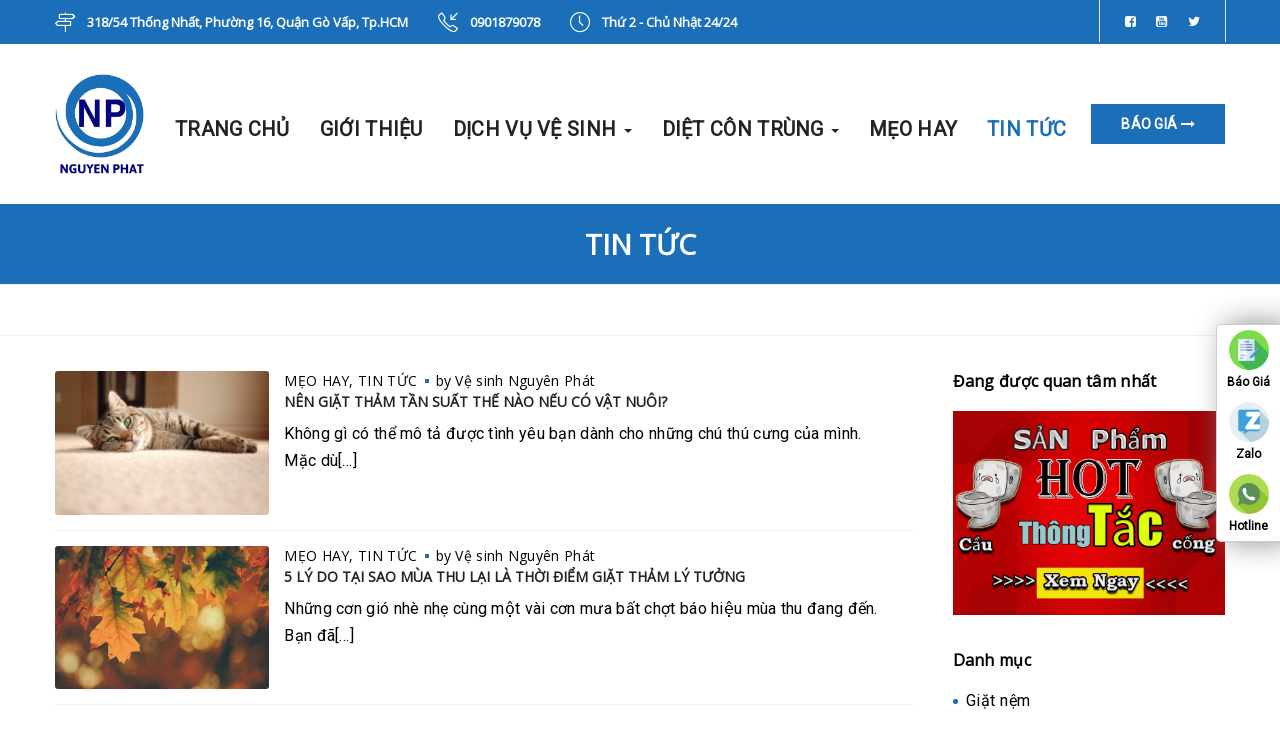

--- FILE ---
content_type: text/html; charset=UTF-8
request_url: https://vesinhnguyenphat.vn/tin-tuc/page/5/
body_size: 13939
content:
<!DOCTYPE html>
<!--[if IE 8]> <html lang="vi-VN" prefix="og: http://ogp.me/ns#" class="ie8"> <![endif]-->
<!--[if !IE]><!--> <html lang="vi-VN" prefix="og: http://ogp.me/ns#"> <!--<![endif]-->
<head>

<meta name="google-site-verification" content="QVpPwoNkyAs_YfMzg7Xx4QidaJYI-Oa8tXTEZmkGsn4" />
<meta charset="UTF-8">
	<meta name="viewport" content="width=device-width, initial-scale=1, maximum-scale=1">
<link rel="shortcut icon" href="https://vesinhnguyenphat.vn/wp-content/uploads/2020/08/logo.jpg" /><link rel="apple-touch-icon" sizes="57x57" href="https://vesinhnguyenphat.vn/wp-content/uploads/2020/08/logo.jpg" ><link rel="apple-touch-icon" sizes="114x114" href="https://vesinhnguyenphat.vn/wp-content/uploads/2020/08/logo.jpg" ><link name="msapplication-TileImage" href="https://vesinhnguyenphat.vn/wp-content/uploads/2020/08/logo.jpg" ><link rel="apple-touch-icon" sizes="72x72" href="https://vesinhnguyenphat.vn/wp-content/uploads/2020/08/logo.jpg" ><link rel="apple-touch-icon" sizes="144x144" href="https://vesinhnguyenphat.vn/wp-content/uploads/2020/08/logo.jpg" ><meta name="msapplication-TileColor" content="#196fb8">
<meta name="theme-color" content="#196fb8">

<link rel="profile" href="https://gmpg.org/xfn/11">
<link rel="pingback" href="https://vesinhnguyenphat.vn/xmlrpc.php">

<title>TIN TỨC - Vệ sinh NGUY&Ecirc;N PH&Aacute;T</title>

<!-- This site is optimized with the Yoast SEO plugin v5.4 - https://yoast.com/wordpress/plugins/seo/ -->
<link rel="canonical" href="https://vesinhnguyenphat.vn/tin-tuc/" />
<meta property="og:locale" content="vi_VN" />
<meta property="og:type" content="article" />
<meta property="og:title" content="TIN TỨC - Vệ sinh NGUY&Ecirc;N PH&Aacute;T" />
<meta property="og:url" content="https://vesinhnguyenphat.vn/tin-tuc/" />
<meta property="og:site_name" content="Vệ sinh NGUY&Ecirc;N PH&Aacute;T" />
<meta name="twitter:card" content="summary" />
<meta name="twitter:title" content="TIN TỨC - Vệ sinh NGUY&Ecirc;N PH&Aacute;T" />
<script type='application/ld+json'>{"@context":"http:\/\/schema.org","@type":"WebSite","@id":"#website","url":"https:\/\/vesinhnguyenphat.vn\/","name":"V\u1ec7 sinh NGUY\u00caN PH\u00c1T","potentialAction":{"@type":"SearchAction","target":"https:\/\/vesinhnguyenphat.vn\/?s={search_term_string}","query-input":"required name=search_term_string"}}</script>
<script type='application/ld+json'>{"@context":"http:\/\/schema.org","@type":"Person","url":"https:\/\/vesinhnguyenphat.vn\/tin-tuc\/","sameAs":[],"@id":"#person","name":"Ve Sinh"}</script>
<!-- / Yoast SEO plugin. -->

<link rel='dns-prefetch' href='//fonts.googleapis.com' />
<link rel='dns-prefetch' href='//s.w.org' />
<link rel="alternate" type="application/rss+xml" title="Dòng thông tin Vệ sinh NGUY&Ecirc;N PH&Aacute;T &raquo;" href="https://vesinhnguyenphat.vn/feed/" />
<link rel="alternate" type="application/rss+xml" title="Dòng phản hồi Vệ sinh NGUY&Ecirc;N PH&Aacute;T &raquo;" href="https://vesinhnguyenphat.vn/comments/feed/" />
		<script type="text/javascript">
			window._wpemojiSettings = {"baseUrl":"https:\/\/s.w.org\/images\/core\/emoji\/12.0.0-1\/72x72\/","ext":".png","svgUrl":"https:\/\/s.w.org\/images\/core\/emoji\/12.0.0-1\/svg\/","svgExt":".svg","source":{"concatemoji":"https:\/\/vesinhnguyenphat.vn\/wp-includes\/js\/wp-emoji-release.min.js?ver=5.3.20"}};
			!function(e,a,t){var n,r,o,i=a.createElement("canvas"),p=i.getContext&&i.getContext("2d");function s(e,t){var a=String.fromCharCode;p.clearRect(0,0,i.width,i.height),p.fillText(a.apply(this,e),0,0);e=i.toDataURL();return p.clearRect(0,0,i.width,i.height),p.fillText(a.apply(this,t),0,0),e===i.toDataURL()}function c(e){var t=a.createElement("script");t.src=e,t.defer=t.type="text/javascript",a.getElementsByTagName("head")[0].appendChild(t)}for(o=Array("flag","emoji"),t.supports={everything:!0,everythingExceptFlag:!0},r=0;r<o.length;r++)t.supports[o[r]]=function(e){if(!p||!p.fillText)return!1;switch(p.textBaseline="top",p.font="600 32px Arial",e){case"flag":return s([127987,65039,8205,9895,65039],[127987,65039,8203,9895,65039])?!1:!s([55356,56826,55356,56819],[55356,56826,8203,55356,56819])&&!s([55356,57332,56128,56423,56128,56418,56128,56421,56128,56430,56128,56423,56128,56447],[55356,57332,8203,56128,56423,8203,56128,56418,8203,56128,56421,8203,56128,56430,8203,56128,56423,8203,56128,56447]);case"emoji":return!s([55357,56424,55356,57342,8205,55358,56605,8205,55357,56424,55356,57340],[55357,56424,55356,57342,8203,55358,56605,8203,55357,56424,55356,57340])}return!1}(o[r]),t.supports.everything=t.supports.everything&&t.supports[o[r]],"flag"!==o[r]&&(t.supports.everythingExceptFlag=t.supports.everythingExceptFlag&&t.supports[o[r]]);t.supports.everythingExceptFlag=t.supports.everythingExceptFlag&&!t.supports.flag,t.DOMReady=!1,t.readyCallback=function(){t.DOMReady=!0},t.supports.everything||(n=function(){t.readyCallback()},a.addEventListener?(a.addEventListener("DOMContentLoaded",n,!1),e.addEventListener("load",n,!1)):(e.attachEvent("onload",n),a.attachEvent("onreadystatechange",function(){"complete"===a.readyState&&t.readyCallback()})),(n=t.source||{}).concatemoji?c(n.concatemoji):n.wpemoji&&n.twemoji&&(c(n.twemoji),c(n.wpemoji)))}(window,document,window._wpemojiSettings);
		</script>
		<style type="text/css">
img.wp-smiley,
img.emoji {
	display: inline !important;
	border: none !important;
	box-shadow: none !important;
	height: 1em !important;
	width: 1em !important;
	margin: 0 .07em !important;
	vertical-align: -0.1em !important;
	background: none !important;
	padding: 0 !important;
}
</style>
	<link rel='stylesheet' id='wp-block-library-css'  href='https://vesinhnguyenphat.vn/wp-includes/css/dist/block-library/style.min.css?ver=5.3.20' type='text/css' media='all' />
<link rel='stylesheet' id='contact-form-7-css'  href='https://vesinhnguyenphat.vn/wp-content/plugins/contact-form-7/includes/css/styles.css?ver=5.1.6' type='text/css' media='all' />
<link rel='stylesheet' id='rs-plugin-settings-css'  href='https://vesinhnguyenphat.vn/wp-content/plugins/revslider/public/assets/css/rs6.css?ver=6.2.18' type='text/css' media='all' />
<style id='rs-plugin-settings-inline-css' type='text/css'>
#rs-demo-id {}
</style>
<link rel='stylesheet' id='toc-screen-css'  href='https://vesinhnguyenphat.vn/wp-content/plugins/table-of-contents-plus/screen.min.css?ver=1509' type='text/css' media='all' />
<link rel='stylesheet' id='wptables-public-css'  href='https://vesinhnguyenphat.vn/wp-content/plugins/wptables/build/css/wptables.min.css?ver=1.3.9' type='text/css' media='all' />
<link rel='stylesheet' id='wp-pagenavi-css'  href='https://vesinhnguyenphat.vn/wp-content/plugins/wp-pagenavi/pagenavi-css.css?ver=2.70' type='text/css' media='all' />
<link rel='stylesheet' id='kroth-font-awesome-css'  href='https://vesinhnguyenphat.vn/wp-content/themes/kroth/inc/theme-options/cs-framework/assets/css/font-awesome.min.css?ver=5.3.20' type='text/css' media='all' />
<link rel='stylesheet' id='kroth-bootstrap-css-css'  href='https://vesinhnguyenphat.vn/wp-content/themes/kroth/assets/css/bootstrap.min.css?ver=3.3.6' type='text/css' media='all' />
<link rel='stylesheet' id='kroth-simple-line-icons-css'  href='https://vesinhnguyenphat.vn/wp-content/themes/kroth/assets/css/simple-line-icons.css?ver=2.3.2' type='text/css' media='all' />
<link rel='stylesheet' id='kroth-own-carousel-css'  href='https://vesinhnguyenphat.vn/wp-content/themes/kroth/assets/css/owl.carousel.css?ver=2.4' type='text/css' media='all' />
<link rel='stylesheet' id='kroth-meanmenu-styles-css'  href='https://vesinhnguyenphat.vn/wp-content/themes/kroth/assets/css/meanmenu.min.css?ver=1.2' type='text/css' media='all' />
<link rel='stylesheet' id='kroth-style-css'  href='https://vesinhnguyenphat.vn/wp-content/themes/kroth/assets/css/styles.css?ver=1.2' type='text/css' media='all' />
<link rel='stylesheet' id='kroth-responsive-css'  href='https://vesinhnguyenphat.vn/wp-content/themes/kroth/assets/css/responsive.css?ver=1.2' type='text/css' media='all' />
<link rel='stylesheet' id='kroth-google-fonts-css'  href='//fonts.googleapis.com/css?family=Roboto%3A400%7COpen+Sans%3A400%7CRoboto+Slab%3A400&#038;subset=latin' type='text/css' media='all' />
<link rel='stylesheet' id='js_composer_front-css'  href='https://vesinhnguyenphat.vn/wp-content/plugins/js_composer/assets/css/js_composer.min.css?ver=6.3.0' type='text/css' media='all' />
<link rel='stylesheet' id='theme-child-style-css'  href='https://vesinhnguyenphat.vn/wp-content/themes/kroth-child/style.css' type='text/css' media='all' />
<script type='text/javascript' src='https://vesinhnguyenphat.vn/wp-includes/js/jquery/jquery.js?ver=1.12.4-wp'></script>
<script type='text/javascript' src='https://vesinhnguyenphat.vn/wp-includes/js/jquery/jquery-migrate.min.js?ver=1.4.1'></script>
<script type='text/javascript'>
<!-- Google Tag Manager -->
(function(w,d,s,l,i){w[l]=w[l]||[];w[l].push({'gtm.start':
new Date().getTime(),event:'gtm.js'});var f=d.getElementsByTagName(s)[0],
j=d.createElement(s),dl=l!='dataLayer'?'&amp;l='+l:'';j.async=true;j.src=
'https://www.googletagmanager.com/gtm.js?id='+i+dl;f.parentNode.insertBefore(j,f);
})(window,document,'script','dataLayer','GTM-5575QQX');
<!-- End Google Tag Manager -->
<!-- Google Tag Manager (noscript) -->

<!-- End Google Tag Manager (noscript) -->
</script>
<script type='text/javascript' src='https://vesinhnguyenphat.vn/wp-content/plugins/revslider/public/assets/js/rbtools.min.js?ver=6.2.18'></script>
<script type='text/javascript' src='https://vesinhnguyenphat.vn/wp-content/plugins/revslider/public/assets/js/rs6.min.js?ver=6.2.18'></script>
<script type='text/javascript' src='https://vesinhnguyenphat.vn/wp-content/plugins/wptables/build/js/wptables.min.js?ver=1.3.9'></script>
<link rel='https://api.w.org/' href='https://vesinhnguyenphat.vn/wp-json/' />
<link rel="EditURI" type="application/rsd+xml" title="RSD" href="https://vesinhnguyenphat.vn/xmlrpc.php?rsd" />
<link rel="wlwmanifest" type="application/wlwmanifest+xml" href="https://vesinhnguyenphat.vn/wp-includes/wlwmanifest.xml" /> 
<meta name="generator" content="WordPress 5.3.20" />
<link rel='shortlink' href='https://vesinhnguyenphat.vn/?p=1728' />
<link rel="alternate" type="application/json+oembed" href="https://vesinhnguyenphat.vn/wp-json/oembed/1.0/embed?url=https%3A%2F%2Fvesinhnguyenphat.vn%2Ftin-tuc%2F" />
<link rel="alternate" type="text/xml+oembed" href="https://vesinhnguyenphat.vn/wp-json/oembed/1.0/embed?url=https%3A%2F%2Fvesinhnguyenphat.vn%2Ftin-tuc%2F&#038;format=xml" />
<!-- Facebook Pixel Code -->
<script>
  !function(f,b,e,v,n,t,s)
  {if(f.fbq)return;n=f.fbq=function(){n.callMethod?
  n.callMethod.apply(n,arguments):n.queue.push(arguments)};
  if(!f._fbq)f._fbq=n;n.push=n;n.loaded=!0;n.version='2.0';
  n.queue=[];t=b.createElement(e);t.async=!0;
  t.src=v;s=b.getElementsByTagName(e)[0];
  s.parentNode.insertBefore(t,s)}(window, document,'script',
  'https://connect.facebook.net/en_US/fbevents.js');
  fbq('init', '194924131119706');
  fbq('track', 'PageView');
</script>
<noscript><img height="1" width="1" style="display:none"
  src="https://www.facebook.com/tr?id=194924131119706&ev=PageView&noscript=1"
/></noscript>
<!-- End Facebook Pixel Code -->
<!-- Google Tag Manager -->
<script>(function(w,d,s,l,i){w[l]=w[l]||[];w[l].push({'gtm.start':
new Date().getTime(),event:'gtm.js'});var f=d.getElementsByTagName(s)[0],
j=d.createElement(s),dl=l!='dataLayer'?'&l='+l:'';j.async=true;j.src=
'https://www.googletagmanager.com/gtm.js?id='+i+dl;f.parentNode.insertBefore(j,f);
})(window,document,'script','dataLayer','GTM-WQVFZVG');</script>
<!-- End Google Tag Manager -->
<style type="text/css">div#toc_container {background: #94add9;border: 1px solid #020202;}div#toc_container ul li {font-size: 100%;}div#toc_container p.toc_title {color: #eeefef;}div#toc_container p.toc_title a,div#toc_container ul.toc_list a {color: #efeff4;}div#toc_container p.toc_title a:hover,div#toc_container ul.toc_list a:hover {color: #d1d60d;}div#toc_container p.toc_title a:hover,div#toc_container ul.toc_list a:hover {color: #d1d60d;}div#toc_container p.toc_title a:visited,div#toc_container ul.toc_list a:visited {color: #d6180d;}</style><meta name="generator" content="Powered by WPBakery Page Builder - drag and drop page builder for WordPress."/>
<meta name="generator" content="Powered by Slider Revolution 6.2.18 - responsive, Mobile-Friendly Slider Plugin for WordPress with comfortable drag and drop interface." />
<script type="text/javascript">function setREVStartSize(e){
			//window.requestAnimationFrame(function() {				 
				window.RSIW = window.RSIW===undefined ? window.innerWidth : window.RSIW;	
				window.RSIH = window.RSIH===undefined ? window.innerHeight : window.RSIH;	
				try {								
					var pw = document.getElementById(e.c).parentNode.offsetWidth,
						newh;
					pw = pw===0 || isNaN(pw) ? window.RSIW : pw;
					e.tabw = e.tabw===undefined ? 0 : parseInt(e.tabw);
					e.thumbw = e.thumbw===undefined ? 0 : parseInt(e.thumbw);
					e.tabh = e.tabh===undefined ? 0 : parseInt(e.tabh);
					e.thumbh = e.thumbh===undefined ? 0 : parseInt(e.thumbh);
					e.tabhide = e.tabhide===undefined ? 0 : parseInt(e.tabhide);
					e.thumbhide = e.thumbhide===undefined ? 0 : parseInt(e.thumbhide);
					e.mh = e.mh===undefined || e.mh=="" || e.mh==="auto" ? 0 : parseInt(e.mh,0);		
					if(e.layout==="fullscreen" || e.l==="fullscreen") 						
						newh = Math.max(e.mh,window.RSIH);					
					else{					
						e.gw = Array.isArray(e.gw) ? e.gw : [e.gw];
						for (var i in e.rl) if (e.gw[i]===undefined || e.gw[i]===0) e.gw[i] = e.gw[i-1];					
						e.gh = e.el===undefined || e.el==="" || (Array.isArray(e.el) && e.el.length==0)? e.gh : e.el;
						e.gh = Array.isArray(e.gh) ? e.gh : [e.gh];
						for (var i in e.rl) if (e.gh[i]===undefined || e.gh[i]===0) e.gh[i] = e.gh[i-1];
											
						var nl = new Array(e.rl.length),
							ix = 0,						
							sl;					
						e.tabw = e.tabhide>=pw ? 0 : e.tabw;
						e.thumbw = e.thumbhide>=pw ? 0 : e.thumbw;
						e.tabh = e.tabhide>=pw ? 0 : e.tabh;
						e.thumbh = e.thumbhide>=pw ? 0 : e.thumbh;					
						for (var i in e.rl) nl[i] = e.rl[i]<window.RSIW ? 0 : e.rl[i];
						sl = nl[0];									
						for (var i in nl) if (sl>nl[i] && nl[i]>0) { sl = nl[i]; ix=i;}															
						var m = pw>(e.gw[ix]+e.tabw+e.thumbw) ? 1 : (pw-(e.tabw+e.thumbw)) / (e.gw[ix]);					
						newh =  (e.gh[ix] * m) + (e.tabh + e.thumbh);
					}				
					if(window.rs_init_css===undefined) window.rs_init_css = document.head.appendChild(document.createElement("style"));					
					document.getElementById(e.c).height = newh+"px";
					window.rs_init_css.innerHTML += "#"+e.c+"_wrapper { height: "+newh+"px }";				
				} catch(e){
					console.log("Failure at Presize of Slider:" + e)
				}					   
			//});
		  };</script>
<noscript><style> .wpb_animate_when_almost_visible { opacity: 1; }</style></noscript><!-- Global site tag (gtag.js) - Google Analytics --><script async src="https://www.googletagmanager.com/gtag/js?id=UA-110077472-1"></script><script>  window.dataLayer = window.dataLayer || [];  function gtag(){dataLayer.push(arguments);}  gtag('js', new Date());  gtag('config', 'UA-110077472-1');</script>
</head>
<body data-rsssl=1 class="paged page-template-default page page-id-1728 paged-5 page-paged-5 wpb-js-composer js-comp-ver-6.3.0 vc_responsive">
  <div class="layout-full">


<div id="vtheme-wrapper"> <!-- #vtheme-wrapper -->

  <!-- Header -->
  <header class="krth-header-two  dont-transparent default-title">

  <div class="krth-topbar" style="">
  <div class="container">
  <div class="row">

      <div class="krth-topbar-left" style="">
        <div class="krth-top-info "><div class="krth-address-info krth-ai-two"><i class="icon-directions" style="color:#ffffff;"></i><div class="krth-ai-content"><span style="color:#ffffff;">318/54 Thống Nhất, Phường 16, Quận Gò Vấp, Tp.HCM</span><p style=""></p></div></div><div class="krth-address-info krth-ai-two"><i class="icon-call-in" style="color:#ffffff;"></i><div class="krth-ai-content"><span style="color:#ffffff;">0901879078</span><p style=""></p></div></div><div class="krth-address-info krth-ai-two"><i class="icon-clock" style="color:#ffffff;"></i><div class="krth-ai-content"><span style="color:#ffffff;">Thứ 2 - Chủ Nhật 24/24</span><p style=""></p></div></div></div>      </div> <!-- krth-topbar-left -->

      <div class="krth-topbar-right" style="">
        <div class="krth-tr-element"><ul class="clearfix krth-social  krth-socials-69711d2a17994"><li><a href="#" class="icon-fa-facebook-square"><i class="fa fa-facebook-square"></i></a></li><li><a href="#" class="icon-fa-youtube-square"><i class="fa fa-youtube-square"></i></a></li><li><a href="#" class="icon-fa-twitter"><i class="fa fa-twitter"></i></a></li></ul></div>      </div> <!-- krth-topbar-right -->

  </div> <!-- Row -->
  </div> <!-- Container -->
</div>

    <!-- Brand & Info -->
    <div class="krth-brand  krth-sticky">
      <div class="container">
      <div class="row">

        <div class="krth-logo hav-mobile-logo hav-transparent-logo" style="padding-top:;padding-bottom:;">
	<a href="https://vesinhnguyenphat.vn/">
	<img src="https://vesinhnguyenphat.vn/wp-content/uploads/2020/08/LOGO.png" width="" height="100" alt="" class="transparent-retina-logo transparent-logo"><img src="https://vesinhnguyenphat.vn/wp-content/uploads/2020/08/LOGO.png" alt="" class="transparent-default-logo transparent-logo" width="" height="100"><img src="https://vesinhnguyenphat.vn/wp-content/uploads/2020/09/logo-vesinhnguyenphat.jpg" width="" height="100" alt="" class="retina-logo sticky-logo">
					<img src="https://vesinhnguyenphat.vn/wp-content/uploads/2020/09/logo-vesinhnguyenphat.jpg" alt="" class="default-logo sticky-logo" width="" height="100"><img src="https://vesinhnguyenphat.vn/wp-content/uploads/2020/09/logo-vesinhnguyenphat.jpg" width="" height="70" alt="" class="mobile-logo"></a></div><!-- Navigation & Search -->
<div class="krth-navigation ">
<div class="krth-header-nav"><nav data-starts="767"><ul id="menu-main-menu" class=""><li id="menu-item-4742" class="menu-item menu-item-type-post_type menu-item-object-page menu-item-home menu-item-4742"><a href="https://vesinhnguyenphat.vn/">TRANG CHỦ</a></li>
<li id="menu-item-1944" class="menu-item menu-item-type-post_type menu-item-object-page menu-item-1944"><a href="https://vesinhnguyenphat.vn/gioi-thieu/">GIỚI THIỆU</a></li>
<li id="menu-item-9" class="menu-item menu-item-type-custom menu-item-object-custom menu-item-has-children menu-item-9"><a>DỊCH VỤ VỆ SINH</a>
<ul class="sub-menu">
	<li id="menu-item-1968" class="menu-item menu-item-type-post_type menu-item-object-page menu-item-1968"><a href="https://vesinhnguyenphat.vn/giat-nem-tai-nha/">GIẶT NỆM TẠI NHÀ</a></li>
	<li id="menu-item-1967" class="menu-item menu-item-type-post_type menu-item-object-page menu-item-1967"><a href="https://vesinhnguyenphat.vn/giat-ghe-sofa-tai-nha/">GIẶT GHẾ SOFA TẠI NHÀ</a></li>
	<li id="menu-item-1964" class="menu-item menu-item-type-post_type menu-item-object-page menu-item-1964"><a href="https://vesinhnguyenphat.vn/giat-tham-trang-tri/">GIẶT THẢM TRANG TRÍ</a></li>
	<li id="menu-item-1966" class="menu-item menu-item-type-post_type menu-item-object-page menu-item-1966"><a href="https://vesinhnguyenphat.vn/giat-tham-van-phong-2/">GIẶT THẢM VĂN PHÒNG</a></li>
	<li id="menu-item-1963" class="menu-item menu-item-type-post_type menu-item-object-page menu-item-1963"><a href="https://vesinhnguyenphat.vn/giat-ghe-van-phong/">GIẶT GHẾ VĂN PHÒNG</a></li>
	<li id="menu-item-1978" class="menu-item menu-item-type-post_type menu-item-object-page menu-item-1978"><a href="https://vesinhnguyenphat.vn/tong-ve-sinh-van-phong/">TỔNG VỆ SINH VĂN PHÒNG</a></li>
	<li id="menu-item-1962" class="menu-item menu-item-type-post_type menu-item-object-page menu-item-1962"><a href="https://vesinhnguyenphat.vn/ve-sinh-noi-that-xe-oto/">VỆ SINH NỘI THẤT XE ÔTÔ</a></li>
</ul>
</li>
<li id="menu-item-6751" class="menu-item menu-item-type-post_type menu-item-object-page menu-item-has-children menu-item-6751"><a href="https://vesinhnguyenphat.vn/kiem-soat-con-trung/">DIỆT CÔN TRÙNG</a>
<ul class="sub-menu">
	<li id="menu-item-6750" class="menu-item menu-item-type-post_type menu-item-object-page menu-item-6750"><a href="https://vesinhnguyenphat.vn/phun-thuoc-diet-muoi/">PHUN THUỐC DIỆT MUỖI</a></li>
	<li id="menu-item-6752" class="menu-item menu-item-type-post_type menu-item-object-page menu-item-6752"><a href="https://vesinhnguyenphat.vn/dich-vu-diet-con-trung/">PHUN THUỐC DIỆT CÔN TRÙNG</a></li>
	<li id="menu-item-1835" class="menu-item menu-item-type-post_type menu-item-object-page menu-item-1835"><a href="https://vesinhnguyenphat.vn/phun-thuoc-khu-khuan/">PHUN THUỐC KHỬ KHUẨN</a></li>
</ul>
</li>
<li id="menu-item-4710" class="menu-item menu-item-type-post_type menu-item-object-page menu-item-4710"><a href="https://vesinhnguyenphat.vn/meo-hay/">MẸO HAY</a></li>
<li id="menu-item-1734" class="menu-item menu-item-type-post_type menu-item-object-page current-menu-item page_item page-item-1728 current_page_item menu-item-1734"><a href="https://vesinhnguyenphat.vn/tin-tuc/" aria-current="page">TIN TỨC</a></li>
<li id="menu-item-4558" class="btn-quote menu-item menu-item-type-custom menu-item-object-custom menu-item-4558"><a href="https://vesinhnguyenphat.vn/trang-chu-2020/#baogia">BÁO GIÁ <i class="fa fa-long-arrow-right" style=""></i></a></li>
</ul></nav></div><div class="navigation-bar"><ul id="menu-main-menu-1" class="nav navbar-nav"><li class="menu-item menu-item-type-post_type menu-item-object-page menu-item-home menu-item-4742"><a href="https://vesinhnguyenphat.vn/">TRANG CHỦ</a></li>
<li class="menu-item menu-item-type-post_type menu-item-object-page menu-item-1944"><a href="https://vesinhnguyenphat.vn/gioi-thieu/">GIỚI THIỆU</a></li>
<li class="menu-item menu-item-type-custom menu-item-object-custom menu-item-has-children menu-item-9 dropdown"><a class="dropdown-toggle" aria-haspopup="true">DỊCH VỤ VỆ SINH <span class="caret"></span></a>
<ul role="menu" class=" dropdown-menu">
	<li class="menu-item menu-item-type-post_type menu-item-object-page menu-item-1968"><a href="https://vesinhnguyenphat.vn/giat-nem-tai-nha/">GIẶT NỆM TẠI NHÀ</a></li>
	<li class="menu-item menu-item-type-post_type menu-item-object-page menu-item-1967"><a href="https://vesinhnguyenphat.vn/giat-ghe-sofa-tai-nha/">GIẶT GHẾ SOFA TẠI NHÀ</a></li>
	<li class="menu-item menu-item-type-post_type menu-item-object-page menu-item-1964"><a href="https://vesinhnguyenphat.vn/giat-tham-trang-tri/">GIẶT THẢM TRANG TRÍ</a></li>
	<li class="menu-item menu-item-type-post_type menu-item-object-page menu-item-1966"><a href="https://vesinhnguyenphat.vn/giat-tham-van-phong-2/">GIẶT THẢM VĂN PHÒNG</a></li>
	<li class="menu-item menu-item-type-post_type menu-item-object-page menu-item-1963"><a href="https://vesinhnguyenphat.vn/giat-ghe-van-phong/">GIẶT GHẾ VĂN PHÒNG</a></li>
	<li class="menu-item menu-item-type-post_type menu-item-object-page menu-item-1978"><a href="https://vesinhnguyenphat.vn/tong-ve-sinh-van-phong/">TỔNG VỆ SINH VĂN PHÒNG</a></li>
	<li class="menu-item menu-item-type-post_type menu-item-object-page menu-item-1962"><a href="https://vesinhnguyenphat.vn/ve-sinh-noi-that-xe-oto/">VỆ SINH NỘI THẤT XE ÔTÔ</a></li>
</ul>
</li>
<li class="menu-item menu-item-type-post_type menu-item-object-page menu-item-has-children menu-item-6751 dropdown"><a href="https://vesinhnguyenphat.vn/kiem-soat-con-trung/" class="dropdown-toggle" aria-haspopup="true">DIỆT CÔN TRÙNG <span class="caret"></span></a>
<ul role="menu" class=" dropdown-menu">
	<li class="menu-item menu-item-type-post_type menu-item-object-page menu-item-6750"><a href="https://vesinhnguyenphat.vn/phun-thuoc-diet-muoi/">PHUN THUỐC DIỆT MUỖI</a></li>
	<li class="menu-item menu-item-type-post_type menu-item-object-page menu-item-6752"><a href="https://vesinhnguyenphat.vn/dich-vu-diet-con-trung/">PHUN THUỐC DIỆT CÔN TRÙNG</a></li>
	<li class="menu-item menu-item-type-post_type menu-item-object-page menu-item-1835"><a href="https://vesinhnguyenphat.vn/phun-thuoc-khu-khuan/">PHUN THUỐC KHỬ KHUẨN</a></li>
</ul>
</li>
<li class="menu-item menu-item-type-post_type menu-item-object-page menu-item-4710"><a href="https://vesinhnguyenphat.vn/meo-hay/">MẸO HAY</a></li>
<li class="menu-item menu-item-type-post_type menu-item-object-page current-menu-item page_item page-item-1728 current_page_item menu-item-1734 active"><a href="https://vesinhnguyenphat.vn/tin-tuc/">TIN TỨC</a></li>
<li class="btn-quote menu-item menu-item-type-custom menu-item-object-custom menu-item-4558"><a href="https://vesinhnguyenphat.vn/trang-chu-2020/#baogia">BÁO GIÁ <i class="fa fa-long-arrow-right" style=""></i></a></li>
</ul></div></div> <!-- krth-navigation -->
      </div> <!-- Row -->
      </div> <!-- Container -->
    </div> <!-- Brand Info -->

    
  </header>

  	<!-- Banner & Title Area -->
<div class="krth-title-area padding-sm default-title" style="">
	<div class="krth-title-overlay" style="background-color: #1b6fb8"></div>
  <span class="page-title">TIN TỨC</span>
</div>
<!-- Breadcrumbs -->
<div class="container-fluid krth-breadcrumbs">
  <div class="row">

    <div class="container">
    <div class="row">

      <nav role="navigation" aria-label="Breadcrumbs" class="breadcrumb-trail breadcrumbs" itemprop="breadcrumb"><ul class="trail-items" itemscope itemtype="http://schema.org/BreadcrumbList"><meta name="numberOfItems" content="3" /><meta name="itemListOrder" content="Ascending" /><li itemprop="itemListElement" itemscope itemtype="http://schema.org/ListItem" class="trail-item trail-begin"><a href="https://vesinhnguyenphat.vn/" rel="home"><span itemprop="name">Home</span></a><meta itemprop="position" content="1" /></li><li itemprop="itemListElement" itemscope itemtype="http://schema.org/ListItem" class="trail-item"><a href="https://vesinhnguyenphat.vn/tin-tuc/"><span itemprop="name">TIN TỨC</span></a><meta itemprop="position" content="2" /></li><li itemprop="itemListElement" itemscope itemtype="http://schema.org/ListItem" class="trail-item trail-end"><span itemprop="name">Page 5</span><meta itemprop="position" content="3" /></li></ul></nav>
    </div>
    </div>

  </div>
</div>
<!-- Breadcrumbs -->

<div class="container padding-none krth-right-sidebar krth-content-area" style="">
	<div class="row">

		
		<div class="krth-content-side col-md-9">

			<div class="vc_row wpb_row vc_row-fluid krth-dhav-dotted"><div class="wpb_column vc_column_container text-left vc_col-sm-12"><div class="vc_column-inner"><div class="wpb_wrapper">
    <!-- Blog Start -->
    <div class="krth-blog-one krth-blog-list krth-blog-col-1  krth-post-69711d2a20d72 lbp">

      
      <div id="post-6024" class="krth-blog-post post-6024 post type-post status-publish format-standard has-post-thumbnail hentry category-meo-hay category-tin-tuc tag-dich-vu-giat-tham tag-giat-tham tag-giat-tham-hcm tag-giat-tham-van-phong">

                <div class="featured-image rounded-three">
          <img src="https://vesinhnguyenphat.vn/wp-content/uploads/2022/02/meo.jpg" alt="NÊN GIẶT THẢM TẦN SUẤT THẾ NÀO NẾU CÓ VẬT NUÔI?">
        </div>
        
        <!-- Content -->
        <div class="bp-content">

          <!-- Metas -->
          <div class="bp-top-meta">
                        <div class="bp-cat">
              <a href="https://vesinhnguyenphat.vn/category/meo-hay/" rel="category tag">MẸO HAY</a> <a href="https://vesinhnguyenphat.vn/category/tin-tuc/" rel="category tag">TIN TỨC</a>            </div>
                        <div class="bp-author">
              <span>by <a href="https://vesinhnguyenphat.vn/author/admin/" rel="author">Vệ sinh Nguyên Phát</a></span>            </div>
                      </div>
          <!-- Metas -->

          <a href="https://vesinhnguyenphat.vn/nen-giat-tham-tan-suat-nao-neu-co-vat-nuoi/" class="bp-heading">NÊN GIẶT THẢM TẦN SUẤT THẾ NÀO NẾU CÓ VẬT NUÔI?</a>
                    <p>Không gì có thể mô tả được tình yêu bạn dành cho những chú thú cưng của mình. Mặc dù[&#8230;]</p>
          <a href="https://vesinhnguyenphat.vn/nen-giat-tham-tan-suat-nao-neu-co-vat-nuoi/" class="bp-read-more">
            Xem thêm          </a>
                  </div>
        <!-- Content -->

        </div><!-- #post-## -->

      
      <div id="post-5409" class="krth-blog-post post-5409 post type-post status-publish format-standard has-post-thumbnail hentry category-meo-hay category-tin-tuc tag-giat-tham tag-giat-tham-gia-re tag-giat-tham-hcm tag-giat-tham-nguyen-phat tag-giat-tham-tai-nha tag-giat-tham-van-phong">

                <div class="featured-image rounded-three">
          <img src="https://vesinhnguyenphat.vn/wp-content/uploads/2021/06/mt.jpg" alt="5 LÝ DO TẠI SAO MÙA THU LẠI LÀ THỜI ĐIỂM GIẶT THẢM LÝ TƯỞNG">
        </div>
        
        <!-- Content -->
        <div class="bp-content">

          <!-- Metas -->
          <div class="bp-top-meta">
                        <div class="bp-cat">
              <a href="https://vesinhnguyenphat.vn/category/meo-hay/" rel="category tag">MẸO HAY</a> <a href="https://vesinhnguyenphat.vn/category/tin-tuc/" rel="category tag">TIN TỨC</a>            </div>
                        <div class="bp-author">
              <span>by <a href="https://vesinhnguyenphat.vn/author/admin/" rel="author">Vệ sinh Nguyên Phát</a></span>            </div>
                      </div>
          <!-- Metas -->

          <a href="https://vesinhnguyenphat.vn/5-ly-ta%cc%a3i-sao-mua-thu-la%cc%a3i-la-thoi-die%cc%89m-gia%cc%a3t-tha%cc%89m-ly-tuo%cc%89ng/" class="bp-heading">5 LÝ DO TẠI SAO MÙA THU LẠI LÀ THỜI ĐIỂM GIẶT THẢM LÝ TƯỞNG</a>
                    <p>Những cơn gió nhè nhẹ cùng một vài cơn mưa bất chợt báo hiệu mùa thu đang đến. Bạn đã[&#8230;]</p>
          <a href="https://vesinhnguyenphat.vn/5-ly-ta%cc%a3i-sao-mua-thu-la%cc%a3i-la-thoi-die%cc%89m-gia%cc%a3t-tha%cc%89m-ly-tuo%cc%89ng/" class="bp-read-more">
            Xem thêm          </a>
                  </div>
        <!-- Content -->

        </div><!-- #post-## -->

      
      <div id="post-5397" class="krth-blog-post post-5397 post type-post status-publish format-standard has-post-thumbnail hentry category-tin-tuc tag-giat-tham tag-giat-tham-gia-re tag-giat-tham-hcm tag-giat-tham-tai-nha tag-giat-tham-uy-tin tag-giat-tham-van-phong">

                <div class="featured-image rounded-three">
          <img src="https://vesinhnguyenphat.vn/wp-content/uploads/2021/06/tl.jpg" alt="3 LỢI ÍCH CHO SỨC KHỎE KHI VỆ SINH THẢM THƯỜNG XUYÊN">
        </div>
        
        <!-- Content -->
        <div class="bp-content">

          <!-- Metas -->
          <div class="bp-top-meta">
                        <div class="bp-cat">
              <a href="https://vesinhnguyenphat.vn/category/tin-tuc/" rel="category tag">TIN TỨC</a>            </div>
                        <div class="bp-author">
              <span>by <a href="https://vesinhnguyenphat.vn/author/admin/" rel="author">Vệ sinh Nguyên Phát</a></span>            </div>
                      </div>
          <!-- Metas -->

          <a href="https://vesinhnguyenphat.vn/3-loi-ich-cho-suc-khoe-khi-ve-sinh-tham-thuong-xuyen/" class="bp-heading">3 LỢI ÍCH CHO SỨC KHỎE KHI VỆ SINH THẢM THƯỜNG XUYÊN</a>
                    <p>Hầu hết mọi người đều nghĩ rằng lợi ích lớn nhất của việc giặt thảm là mang lại vẻ đẹp[&#8230;]</p>
          <a href="https://vesinhnguyenphat.vn/3-loi-ich-cho-suc-khoe-khi-ve-sinh-tham-thuong-xuyen/" class="bp-read-more">
            Xem thêm          </a>
                  </div>
        <!-- Content -->

        </div><!-- #post-## -->

      
      <div id="post-5388" class="krth-blog-post post-5388 post type-post status-publish format-standard has-post-thumbnail hentry category-meo-hay category-tin-tuc tag-giat-tham tag-giat-tham-gia-re tag-giat-tham-hcm tag-giat-tham-tai-nha tag-giat-tham-van-phong">

                <div class="featured-image rounded-three">
          <img src="https://vesinhnguyenphat.vn/wp-content/uploads/2021/06/t5.jpg" alt="THẢM GIA ĐÌNH CÓ CẦN ĐƯỢC VỆ SINH CHUYÊN NGHIỆP KHÔNG?">
        </div>
        
        <!-- Content -->
        <div class="bp-content">

          <!-- Metas -->
          <div class="bp-top-meta">
                        <div class="bp-cat">
              <a href="https://vesinhnguyenphat.vn/category/meo-hay/" rel="category tag">MẸO HAY</a> <a href="https://vesinhnguyenphat.vn/category/tin-tuc/" rel="category tag">TIN TỨC</a>            </div>
                        <div class="bp-author">
              <span>by <a href="https://vesinhnguyenphat.vn/author/admin/" rel="author">Vệ sinh Nguyên Phát</a></span>            </div>
                      </div>
          <!-- Metas -->

          <a href="https://vesinhnguyenphat.vn/tham-gia-dinh-co-can-duoc-ve-sinh-chuyen-nghiep-khong/" class="bp-heading">THẢM GIA ĐÌNH CÓ CẦN ĐƯỢC VỆ SINH CHUYÊN NGHIỆP KHÔNG?</a>
                    <p>Mọi người đều biết rằng thảm có thể rất khó để làm sạch. Một số rất ít thảm dễ dàng[&#8230;]</p>
          <a href="https://vesinhnguyenphat.vn/tham-gia-dinh-co-can-duoc-ve-sinh-chuyen-nghiep-khong/" class="bp-read-more">
            Xem thêm          </a>
                  </div>
        <!-- Content -->

        </div><!-- #post-## -->

      
      <div id="post-5376" class="krth-blog-post post-5376 post type-post status-publish format-standard has-post-thumbnail hentry category-meo-hay category-tin-tuc tag-dich-vu-giat-tham tag-giat-tham tag-giat-tham-gia-re tag-giat-tham-hcm tag-giat-tham-van-phong">

                <div class="featured-image rounded-three">
          <img src="https://vesinhnguyenphat.vn/wp-content/uploads/2021/05/cl.jpeg" alt="HÃY BẢO QUẢN THẢM ĐÚNG CÁCH SAU KHI GIẶT">
        </div>
        
        <!-- Content -->
        <div class="bp-content">

          <!-- Metas -->
          <div class="bp-top-meta">
                        <div class="bp-cat">
              <a href="https://vesinhnguyenphat.vn/category/meo-hay/" rel="category tag">MẸO HAY</a> <a href="https://vesinhnguyenphat.vn/category/tin-tuc/" rel="category tag">TIN TỨC</a>            </div>
                        <div class="bp-author">
              <span>by <a href="https://vesinhnguyenphat.vn/author/admin/" rel="author">Vệ sinh Nguyên Phát</a></span>            </div>
                      </div>
          <!-- Metas -->

          <a href="https://vesinhnguyenphat.vn/ha%cc%83y-ba%cc%89o-qua%cc%89n-tha%cc%89m-dung-cach-sau-khi-gia%cc%a3t/" class="bp-heading">HÃY BẢO QUẢN THẢM ĐÚNG CÁCH SAU KHI GIẶT</a>
                    <p>Giặt thảm định kỳ là quy trình không thể thiếu nhằm giúp cho tuổi thọ của thảm được kéo dài[&#8230;]</p>
          <a href="https://vesinhnguyenphat.vn/ha%cc%83y-ba%cc%89o-qua%cc%89n-tha%cc%89m-dung-cach-sau-khi-gia%cc%a3t/" class="bp-read-more">
            Xem thêm          </a>
                  </div>
        <!-- Content -->

        </div><!-- #post-## -->

      
      <div id="post-5334" class="krth-blog-post post-5334 post type-post status-publish format-standard has-post-thumbnail hentry category-tin-tuc tag-dich-vu-giat-tham tag-giat-tham tag-giat-tham-gia-re tag-giat-tham-hcm tag-giat-tham-tai-nha tag-giat-tham-van-phong">

                <div class="featured-image rounded-three">
          <img src="https://vesinhnguyenphat.vn/wp-content/uploads/2021/05/tvp.jpg" alt="BẠN ĐÃ BIẾT NHỮNG ĐIỀU NÀY TRƯỚC KHI GIẶT THẢM?">
        </div>
        
        <!-- Content -->
        <div class="bp-content">

          <!-- Metas -->
          <div class="bp-top-meta">
                        <div class="bp-cat">
              <a href="https://vesinhnguyenphat.vn/category/tin-tuc/" rel="category tag">TIN TỨC</a>            </div>
                        <div class="bp-author">
              <span>by <a href="https://vesinhnguyenphat.vn/author/admin/" rel="author">Vệ sinh Nguyên Phát</a></span>            </div>
                      </div>
          <!-- Metas -->

          <a href="https://vesinhnguyenphat.vn/ba%cc%a3n-da%cc%83-biet-nhu%cc%83ng-dieu-nay-truoc-khi-gia%cc%a3t-tha%cc%89m/" class="bp-heading">BẠN ĐÃ BIẾT NHỮNG ĐIỀU NÀY TRƯỚC KHI GIẶT THẢM?</a>
                    <p>Cho dù bạn đang có kế hoạch giặt thảm định kì hay chỉ đơn giản là muốn những tấm thảm[&#8230;]</p>
          <a href="https://vesinhnguyenphat.vn/ba%cc%a3n-da%cc%83-biet-nhu%cc%83ng-dieu-nay-truoc-khi-gia%cc%a3t-tha%cc%89m/" class="bp-read-more">
            Xem thêm          </a>
                  </div>
        <!-- Content -->

        </div><!-- #post-## -->

      
    </div>
    <!-- Blog End -->

    <div class='wp-pagenavi'>
<span class='pages'>Trang 5 trên 36</span><a class="first" href="https://vesinhnguyenphat.vn/tin-tuc/">&laquo; Trang đầu</a><a class="previouspostslink" rel="prev" href="https://vesinhnguyenphat.vn/tin-tuc/page/4/">&laquo;</a><span class='extend'>...</span><a class="page smaller" title="Page 3" href="https://vesinhnguyenphat.vn/tin-tuc/page/3/">3</a><a class="page smaller" title="Page 4" href="https://vesinhnguyenphat.vn/tin-tuc/page/4/">4</a><span class='current'>5</span><a class="page larger" title="Page 6" href="https://vesinhnguyenphat.vn/tin-tuc/page/6/">6</a><a class="page larger" title="Page 7" href="https://vesinhnguyenphat.vn/tin-tuc/page/7/">7</a><span class='extend'>...</span><a class="larger page" title="Page 10" href="https://vesinhnguyenphat.vn/tin-tuc/page/10/">10</a><a class="larger page" title="Page 20" href="https://vesinhnguyenphat.vn/tin-tuc/page/20/">20</a><a class="larger page" title="Page 30" href="https://vesinhnguyenphat.vn/tin-tuc/page/30/">30</a><span class='extend'>...</span><a class="nextpostslink" rel="next" href="https://vesinhnguyenphat.vn/tin-tuc/page/6/">&raquo;</a><a class="last" href="https://vesinhnguyenphat.vn/tin-tuc/page/36/">Trang cuối &raquo;</a>
</div></div></div></div></div>

		</div><!-- Content Area -->

		
<div class="col-md-3 krth-sidebar">
	<div id="text-3" class=" krth-widget widget_text"><h4 class="widget-title">Đang được quan tâm nhất</h4>			<div class="textwidget"><!-- Start of banner code -->
<a href="https://vesinhnguyenphat.vn/pittong-thong-tac-cau-cong-nghet/" target="_blank" rel="noopener noreferrer"><img src="https://vesinhnguyenphat.vn/wp-content/uploads/2019/01/pittong-thong-tac-cau-cong-nghet.jpg" title="Pittong nén khí thông tắc cầu cống" /></a>
<!-- End of banner code --></div>
		</div> <!-- end widget --><div id="categories-3" class=" krth-widget widget_categories"><h4 class="widget-title">Danh mục</h4>		<ul>
				<li class="cat-item cat-item-61"><a href="https://vesinhnguyenphat.vn/category/giat-nem/" title="Thông tin hữu ích về công việc giặt nệm tại nhà. Đánh giá dịch vụ giặt nệm tại nhà của các công ty vệ sinh công nghiệp. Các thông tin hữu ích khác như: giá dịch vụ giặt nệm tại nhà, có nên giặt nệm tại nhà hay không?">Giặt nệm</a>
</li>
	<li class="cat-item cat-item-34"><a href="https://vesinhnguyenphat.vn/category/meo-hay/">MẸO HAY</a>
</li>
	<li class="cat-item cat-item-55"><a href="https://vesinhnguyenphat.vn/category/huu-ich/">THÔNG TIN HỮU ÍCH</a>
</li>
	<li class="cat-item cat-item-1"><a href="https://vesinhnguyenphat.vn/category/tin-tuc/">TIN TỨC</a>
</li>
	<li class="cat-item cat-item-56"><a href="https://vesinhnguyenphat.vn/category/xem-nhieu/">XEM NHIỀU</a>
</li>
		</ul>
			</div> <!-- end widget --><div id="krth-recent-blog-2" class=" krth-widget krth-recent-blog"><h4 class="widget-title">Bài Viết Gần Đây</h4><ul>
  <li>
    <a class="widget-btitle" href="https://vesinhnguyenphat.vn/top-4-cong-ty-giat-nem-uy-tin-ta%cc%a3i-tp-hcm/">TOP 4 CÔNG TY GIẶT NỆM UY TÍN TẠI TP.HCM</a>
        <span class="widget-bdate">
    16th Th4 2023    </span>
      </li>

  
  <li>
    <a class="widget-btitle" href="https://vesinhnguyenphat.vn/meo-de-lam-sach-nha-ma-khong-can-hoa-chat-manh/">MẸO ĐỂ LÀM SẠCH NHÀ MÀ KHÔNG CẦN HÓA CHẤT MẠNH</a>
        <span class="widget-bdate">
    31th Th7 2022    </span>
      </li>

  
  <li>
    <a class="widget-btitle" href="https://vesinhnguyenphat.vn/nhu%cc%83ng-dieu-lam-tuo%cc%89ng-ve-tha%cc%89m-len/">NHỮNG ĐIỀU LẦM TƯỞNG VỀ THẢM LEN</a>
        <span class="widget-bdate">
    28th Th7 2022    </span>
      </li>

  </ul></div> <!-- end widget --></div><!-- #secondary -->

	</div>
</div>


	<!-- Footer -->
	<footer>

		<!-- Footer Widgets -->
<div class="container footer-widget-area">
	<div class="row">
		<div class="col-md-3"><div class=" krth-widget widget_text">			<div class="textwidget"><p><img class="wp-image-4526 alignleft" src="https://vesinhnguyenphat.vn/wp-content/uploads/2020/08/LOGO.png" alt="" width="108" height="108" /></p>
</div>
		<div class="clear"></div></div> <!-- end widget --></div><div class="col-md-6"><div class=" krth-widget vt-text-widget"><h4 class="widget-title">CÔNG TY VỆ SINH CÔNG NGHIỆP NGUYÊN PHÁT</h4><div class="krth-top-info ">
<div class="krth-address-info "><i class="" style=""></i><div class="krth-ai-content"><span style="color:#ffffff;">Địa chỉ: 318/54 Thống Nhất, P.16, Quận Gò Vấp, Tp.HCM</span><p style=""></p></div></div>
<div class="krth-address-info "><i class="" style=""></i><div class="krth-ai-content"><span style="color:#ffffff;">CN Quận 3: 51/14 Cao Thắng, Phường 3, Quận 3, Tp.HCM</span><p style=""></p></div></div>
<div class="krth-address-info "><i class="" style=""></i><div class="krth-ai-content"><span style="color:#ffffff;">CN Bình Dương: 30 Tháng 4, P. Phú Thọ, Tp. Thủ Dầu Một</span><p style=""></p></div></div>
<div class="krth-address-info "><i class="" style=""></i><div class="krth-ai-content"><span><a href="/lien-he"   style="color:#fa893a;"></a></span><p style=""></p></div></div>
<div class="krth-address-info "><i class="" style=""></i><div class="krth-ai-content"><span style="color:#ffffff;">Hotline: 0901.879.078 -  Hỗ trợ: 0907.372.735</span><p style=""></p></div></div>
<div class="krth-address-info "><i class="" style=""></i><div class="krth-ai-content"><span style="color:#ffffff;">Email: vesinhnguyenphat@gmail.com</span><p style=""></p></div></div>

</div><div class="clear"></div></div> <!-- end widget --></div><div class="col-md-3"><div class=" krth-widget widget_text"><h4 class="widget-title">THỜI GIAN LÀM VIỆC</h4>			<div class="textwidget"><p><span style="color: #ffffff;">Thứ 2 &#8211; Chủ Nhật: 24/24</span><br />
<img src="https://vesinhnguyenphat.vn/wp-content/uploads/2017/06/hotline-footer.png" alt="" /></p>
<p><!-- Histats.com (div with counter) --></p>
<div id="histats_counter"></div>
<p><!-- Histats.com START (aync)--><br />
<script type="text/javascript">var _Hasync= _Hasync|| [];
_Hasync.push(['Histats.start', '1,3855317,4,438,112,75,00011111']);
_Hasync.push(['Histats.fasi', '1']);
_Hasync.push(['Histats.track_hits', '']);
(function() {
var hs = document.createElement('script'); hs.type = 'text/javascript'; hs.async = true;
hs.src = ('//s10.histats.com/js15_as.js');
(document.getElementsByTagName('head')[0] || document.getElementsByTagName('body')[0]).appendChild(hs);
})();</script><br />
<noscript><a href="/" rel="nofollow noopener noreferrer" target="_blank"><img src="//sstatic1.histats.com/0.gif?3855317&#038;101" alt="best counter" border="0"></a></noscript><br />
<!-- Histats.com END --></p>
</div>
		<div class="clear"></div></div> <!-- end widget --><div class=" krth-widget widget_text">			<div class="textwidget"><div class="b-addon">
<div class="ba-item"><a href="https://vesinhnguyenphat.vn/trang-chu-2020/#baogia"><img src="https://vesinhnguyenphat.vn/wp-content/uploads/2020/09/baogia-1.png" /><b>Báo Giá</b></a></div>
<div class="ba-item"><a href="https://zalo.me/0901879078" target="_blank" rel="noopener noreferrer"><img src="https://vesinhnguyenphat.vn/wp-content/uploads/2020/09/zalo.png" /><b>Zalo</b></a></div>
<div class="ba-item"><a href="tel:0901879078" target="_blank" rel="noopener noreferrer"><img src="https://vesinhnguyenphat.vn/wp-content/uploads/2020/09/phone.png" /><b>Hotline</b></a></div>
</div>
</div>
		<div class="clear"></div></div> <!-- end widget --></div>		
	</div>
</div>
<!-- Footer Widgets -->
<!-- Copyright Bar -->
<div class="container-fluid">
	<div class="row">

		<div class="krth-copyright">
		<div class="container">
		<div class="row">

			<div class="cprt-left col-sm-12 text-center">
				<p></p>			</div>
						<!-- Histats.com  (div with counter) --><div id="histats_counter"></div>
<!-- Histats.com  START  (aync)-->
<script type="text/javascript">var _Hasync= _Hasync|| [];
_Hasync.push(['Histats.start', '1,3855317,4,438,112,75,00011111']);
_Hasync.push(['Histats.fasi', '1']);
_Hasync.push(['Histats.track_hits', '']);
(function() {
var hs = document.createElement('script'); hs.type = 'text/javascript'; hs.async = true;
hs.src = ('//s10.histats.com/js15_as.js');
(document.getElementsByTagName('head')[0] || document.getElementsByTagName('body')[0]).appendChild(hs);
})();</script>
<noscript><a href="/" rel="nofollow" target="_blank"><img  src="//sstatic1.histats.com/0.gif?3855317&101" alt="best counter" border="0"></a></noscript>
<!-- Histats.com  END  -->
		</div>
		</div>
		</div>

	</div>
</div>
<!-- Copyright Bar -->
<a href="tel:0901.879.078" class="hl-mobile" style="display:none;"><i class="fa fa-phone"></i>0901.879.078</a>


	</footer>
	<!-- Footer -->

</div><!-- #vtheme-wrapper -->
</div><!-- body under div -->

<!-- Google Tag Manager (noscript) -->
<noscript><iframe src="https://www.googletagmanager.com/ns.html?id=GTM-WQVFZVG"
height="0" width="0" style="display:none;visibility:hidden"></iframe></noscript>
<!-- End Google Tag Manager (noscript) -->
<style id="kroth-inline-style" type="text/css"></style><script type="text/html" id="wpb-modifications"></script><link rel='stylesheet' id='kroth-default-style-css'  href='https://vesinhnguyenphat.vn/wp-content/themes/kroth/style.css?ver=5.3.20' type='text/css' media='all' />
<style id='kroth-default-style-inline-css' type='text/css'>
.no-class {}.layout-boxed {}.no-class {}.krth-topbar {background-color:#1b6fb8;}.no-class {}.krth-topbar-left, .krth-top-active, .krth-top-active i {color:#ffffff;}.no-class {}.krth-topbar a, .krth-top-active, .krth-top-active i {color:#ffffff;}.no-class {}.krth-tr-element .krth-social a {color:#ffffff;}.no-class {}.krth-tr-element .krth-social a:hover {color:#ffffff;}.no-class {}.krth-header-two .krth-brand,.krth-navigation,.mean-container .mean-bar,.mean-container .mean-nav {background-color:#ffffff;}.no-class {}.krth-header-two .krth-navigation .navbar-nav > li > a,.krth-navigation .navbar-nav > li > a,.krth-header-two #search-trigger-two i,.krth-header-two #cart-trigger i,.mean-container .mean-nav ul li a,.mean-container #search-trigger i,.mean-container #search-trigger-two i,.krth-header-two .mean-container #search-trigger-two i,.krth-header-two .mean-container #cart-trigger i,.krth-header-two .is-sticky .krth-navigation .navbar-nav > li > a,.krth-navigation .is-sticky .navbar-nav > li > a,.krth-header-two .is-sticky #search-trigger-two i,.krth-header-two .is-sticky #cart-trigger i {color:;}.mean-container a.meanmenu-reveal span {background-color:;}.krth-header-two .krth-navigation .navbar-nav > li > a:hover,.krth-navigation .navbar-nav > li > a:hover,.krth-navigation .navbar-nav > li.current_page_item > a,.krth-navigation .navbar-nav > li.current-menu-parent > a,.mean-container .mean-nav ul li a:hover,.krth-header-two .is-sticky .krth-navigation .navbar-nav > li > a:hover,.is-sticky .krth-navigation .navbar-nav > li > a:hover,.is-sticky .krth-navigation .navbar-nav > li.current_page_item > a,.is-sticky .krth-navigation .navbar-nav > li.current-menu-parent > a {color:#1b6fb8;}.no-class {}.dropdown-menu > li > a {border-color:;color:#000000;}.dropdown-menu > li > a:focus,.dropdown-menu > li > a:hover,.dropdown-menu > .active > a,.dropdown-menu > .active > a:focus,.dropdown-menu > .active > a:hover,.mean-container .mean-nav ul.sub-menu > li:hover,.mean-container .mean-nav ul.sub-menu > li.current-menu-item,.mean-container .mean-nav ul.sub-menu > li a:hover {background-color:#fafafa;color:#1b6fb8;}.dropdown-menu,.mean-container .mean-nav ul.sub-menu li a {background-color:;}.mean-container .mean-nav ul.sub-menu li a {color:#000000;}.mean-container .mean-nav ul li li a,.mean-container .mean-nav ul li li li a,.mean-container .mean-nav ul li li li li a,.mean-container .mean-nav ul li li li li li a {border-top-color:;}.no-class {}.krth-title-area {}.no-class {}.krth-title-area .page-title {color:#ffffff;}.no-class {}.krth-breadcrumbs ul {color:#ffffff;}.no-class {}.krth-breadcrumbs a {color:#ffffff;}.no-class {}.krth-breadcrumbs a:hover {color:#ffffff;}.no-class {}footer {background:#2f2f2f;}.no-class {}footer .krth-widget .widget-title {color:#fa893a;}.no-class {}footer .footer-widget-area,footer .krth-widget p,footer .krth-recent-blog .widget-bdate {color:#ffffff;}.no-class {}footer a,footer .widget_list_style ul a,footer .widget_categories ul a,footer .widget_archive ul a,footer .widget_archive ul li,footer .widget_recent_comments ul a,footer .widget_recent_entries ul a,footer .widget_meta ul a,footer .widget_pages ul a,footer .widget_rss ul a,footer .widget_nav_menu ul a,footer .krth-recent-blog .widget-btitle {color:#ffffff;}.no-class {}.krth-copyright {background:#3b3b3b;border-color:;}.no-class {}.krth-copyright,.krth-copyright p {color:#ffffff;}.no-class {}.krth-copyright a {color:#ffffff;}.no-class {}.blockquote-two:before,input[type="submit"],.wpcf7 input[type="submit"],.krth-header-two #cart-trigger > span,.btn-secondary,.bpw-style-one .bpw-content .bpw-btn,.bpw-col-5.bpw-normal-size.bpw-style-one .bpw-content .bpw-btn,.bpw-style-two .krth-portfolio-item:hover .bpw-content,.bpw-filter li .btn-active:after,.krth-panel-one .panel-default > .panel-heading.accordion-active a:before,.nav-tabs > li.active > a:after,.krth-education li:before,.list-one li:before,.krth-blog-one .bp-top-meta > div:after,.wp-pagenavi span.current,.wp-pagenavi a:hover,.wp-link-pages span:hover,.wp-link-pages > span,.bcc-content .bcc-btn:after,.krth-sidenav li a:hover:before,.krth-sidenav li.current-menu-item a:before,.krth-sidenav li.current-menu-parent > a:before,.krth-sidenav > li.krth-active:before,.krth-download-btn,.widget_list_style ul li:before,.widget_categories ul li:before,.widget_archive ul li:before,.widget_recent_comments ul li:before,.widget_recent_entries ul li:before,.widget_meta ul li:before,.widget_pages ul li:before,.widget_rss ul li:before,.widget_nav_menu ul li:before,.widget_layered_nav ul li:before,.widget_product_categories ul li:before,footer .widget_list_style ul li:hover:before,footer .widget_categories ul li:hover:before,footer .widget_archive ul li:hover:before,footer .widget_recent_comments ul li:hover:before,footer .widget_recent_entries ul li:hover:before,footer .widget_meta ul li:hover:before,footer .widget_pages ul li:hover:before,footer .widget_rss ul li:hover:before,footer .widget_nav_menu ul li:hover:before,footer .widget_nav_menu ul li.krth-active:before,.krth-widget .mc4wp-form input[type="submit"],p.demo_store,.woocommerce div.product .woocommerce-tabs ul.tabs li.active a:after,span.onsale,.woocommerce #respond input#submit.alt,.woocommerce a.button.alt,.woocommerce button.button.alt,.woocommerce input.button.alt,.woocommerce #respond input#submit.alt.disabled,.woocommerce #respond input#submit.alt.disabled:hover,.woocommerce #respond input#submit.alt:disabled,.woocommerce #respond input#submit.alt:disabled:hover,.woocommerce #respond input#submit.alt:disabled[disabled],.woocommerce #respond input#submit.alt:disabled[disabled]:hover,.woocommerce a.button.alt.disabled,.woocommerce a.button.alt.disabled:hover,.woocommerce a.button.alt:disabled,.woocommerce a.button.alt:disabled:hover,.woocommerce a.button.alt:disabled[disabled],.woocommerce a.button.alt:disabled[disabled]:hover,.woocommerce button.button.alt.disabled,.woocommerce button.button.alt.disabled:hover,.woocommerce button.button.alt:disabled,.woocommerce button.button.alt:disabled:hover,.woocommerce button.button.alt:disabled[disabled],.woocommerce button.button.alt:disabled[disabled]:hover,.woocommerce input.button.alt.disabled,.woocommerce input.button.alt.disabled:hover,.woocommerce input.button.alt:disabled,.woocommerce input.button.alt:disabled:hover,.woocommerce input.button.alt:disabled[disabled],.woocommerce input.button.alt:disabled[disabled]:hover,.woocommerce-account .woocommerce form .form-row input.button,.woocommerce-checkout form > .form-row input.button,.woocommerce #respond input#submit.alt:hover,.woocommerce a.button.alt:hover,.woocommerce button.button.alt:hover,.woocommerce input.button.alt:hover,span.onsale,.woocommerce span.onsale,.krth-cta-fullwidth {background-color:#196fb8;}.krth-service-two .service-icon,.krth-service-three .service-icon,.krth-service-four .service-icon,.krth-service-five .service-icon,.krth-panel-two .panel-heading:after,.krth-panel-three .panel-title:hover strong,.krth-list-icon i,.comment-reply-title > a,.woocommerce .star-rating span,.woocommerce p.stars a,.woocommerce .woocommerce-message:before,.woocommerce div.product .stock,#add_payment_method .cart-collaterals .cart_totals .discount td,.woocommerce-cart .cart-collaterals .cart_totals .discount td,.woocommerce-checkout .cart-collaterals .cart_totals .discount td,.primary-color {color:#196fb8;}.bpw-style-two .krth-portfolio-item:hover .bpw-content,.history-first-section:after,.wp-pagenavi span.current,.wp-pagenavi a:hover,.wp-link-pages span:hover,.wp-link-pages > span {border-color:#196fb8;}.krth-panel-one .panel-default > .panel-heading.accordion-active a:after,.woocommerce .woocommerce-message {border-top-color:#196fb8;}.no-class {}body {color:#000000;}.no-class {}body a,.krth-blog-one .bp-top-meta > div a,.widget_list_style ul a,.widget_categories ul a,.widget_archive ul a,.widget_recent_comments ul a,.widget_recent_entries ul a,.widget_meta ul a,.widget_pages ul a,.widget_rss ul a,.widget_nav_menu ul a,.widget_layered_nav ul a,.widget_product_categories ul a,.woocommerce ul.product_list_widget a {color:#000000;}.no-class {}body a:hover,.krth-blog-one .bp-top-meta > div a:hover,.widget_list_style ul a:hover,.widget_categories ul a:hover,.widget_archive ul a:hover,.widget_recent_comments ul a:hover,.widget_recent_entries ul a:hover,.widget_meta ul a:hover,.widget_pages ul a:hover,.widget_rss ul a:hover,.widget_nav_menu ul a:hover,.widget_layered_nav ul a:hover,.widget_product_categories ul a:hover,.woocommerce ul.product_list_widget a:hover {color:#0960b1;}.no-class {}.krth-widget p,.widget_rss .rssSummary {color:#000000;}.no-class {}.vt-maintenance-mode {}.no-class {}@media (max-width:767px) {.krth-brand {background-color:#fff !important;}.navigation-bar,.top-nav-icons,.krth-nav-search {display:none;}.mean-container .top-nav-icons,.mean-container .krth-logo,.mean-container .krth-nav-search {display:block;}.hav-mobile-logo .transparent-logo,.hav-mobile-logo .sticky-logo,.header-transparent .krth-logo.hav-mobile-logo.hav-transparent-logo .transparent-retina-logo,.header-transparent .is-sticky .krth-logo.hav-mobile-logo.hav-transparent-logo .retina-logo.sticky-logo,.krth-logo.hav-mobile-logo img.retina-logo,.dont-transparent .krth-logo.hav-transparent-logo.hav-mobile-logo .retina-logo,.header-transparent .krth-logo.hav-transparent-logo .transparent-retina-logo {display:none;}.krth-logo.hav-mobile-logo img.mobile-logo,.header-transparent .krth-logo.hav-transparent-logo .retina-logo {display:block;}.mean-container .container {width:100%;}.krth-header-two .mean-container .krth-logo {position:absolute;top:0;left:0;z-index:99999;padding:0 20px;}.krth-header-two .mean-container .krth-navigation {position:absolute;right:73px;top:0;z-index:9999;}.mean-container .krth-nav-search {float:left;left:0;right:auto;background-color:rgba(0,0,0,0.4);}.mean-container .krth-search-three {position:absolute;width:100%;left:0;top:0;z-index:9999;}.mean-container .krth-search-three input {position:absolute;left:0;top:0;background:rgba(0,0,0,0.4);}.krth-header-two .mean-container .top-nav-icons {position:absolute;left:0;z-index:999999;}.krth-header-two .krth-brand {padding-top:20px;padding-bottom:0;}}body, .krth-widget .mc4wp-form input[type="email"], .krth-widget .mc4wp-form input[type="text"]{font-family:"Roboto", Arial, sans-serif;font-size:16px;line-height:1.42857143;font-style:normal;}.krth-navigation .navbar-nav > li > a, .mean-container .mean-nav ul li a, .krth-header-two .krth-navigation .navbar-nav > li > a{font-family:"Roboto", Arial, sans-serif;font-size:20px;line-height:30px;font-style:normal;}.dropdown-menu, .mean-container .mean-nav ul.sub-menu li a{font-family:"Roboto", Arial, sans-serif;font-size:16px;line-height:1.42857143;font-style:normal;}h1, h2, h3, h4, h5, h6, .krth-location-name, .text-logo{font-family:"Roboto", Arial, sans-serif;font-style:normal;}.krth-search-two input, .krth-search-three input, .btn-fourth, .krth-counter-two .counter-label, .krth-list-icon h5, .krth-testimonials-two .testi-client-info .testi-name, .krth-testimonials-two .testi-client-info .testi-pro, .krth-testimonials-three .testi-client-info .testi-name, .krth-testimonials-three .testi-client-info .testi-pro, .krth-testimonials-four .testi-client-info .testi-name, .krth-testimonials-four .testi-client-info .testi-pro, .krth-testimonials-five .testi-name, .krth-list-icon h5, .krth-comments-area .krth-comments-meta .comments-reply, .footer-nav-links, .woocommerce a.button, .woocommerce button.button, .woocommerce input.button, .woocommerce #review_form #respond .form-submit input, .woocommerce .products li.product a.button, .woocommerce #review_form #respond input, .woocommerce #review_form #respond select, .woocommerce #review_form #respond textarea, .woocommerce form .form-row .input-text, .woocommerce-page form .form-row .input-text, .tooltip{font-family:"Open Sans", Arial, sans-serif;font-style:normal;}.nice-select, blockquote, .krth-link-arrow, input, select, textarea, .wpcf7 p, .krth-title-area .page-title, .krth-breadcrumbs ul, .krth-topbar-left, .krth-top-active, .krth-recent-blog .widget-bdate, .krth-topdd-content li a, .krth-list-three li, .krth-address-info, .krth-btn, .krth-cta-one, .krth-cta-two, .krth-service-one .service-heading, .krth-service-one .services-read-more, .service-heading, .krth-service-five .service-heading, .krth-tab-links li a, .krth-counter-one, .krth-counter-two, .krth-panel-one .panel-default > .panel-heading, .krth-panel-two .panel-heading, .nav-tabs-two .nav-tabs > li > a, .testimonial-heading, .testi-client-info .testi-name, .krth-testimonials-three .testi-content p, .krth-team-member .team-content .team-name, .krth-team-member-two .team-content .team-name, .krth-team-member-two .team-content .view-profile, .krth-team-details .tm-name, .krth-history .bh-year, .krth-blog-one .bp-top-meta > div, .krth-blog-one .bp-heading, .krth-blog-one .bp-read-more, .krth-blog-one .bp-bottom-comments a, .featured-image.krth-theme-carousel .owl-controls, .bp-share > p, .bp-author-info .author-content .author-pro, .bp-author-info .author-content .author-name, .krth-comments-area .comments-title, .krth-comments-area .krth-comments-meta, .wp-pagenavi, .wp-link-pages, .krth-list-four li, .krth-map-address, .krth-get-quote .bgq-btn, .krth-widget .widget-title, .krth-blog-widget, .krth-sidebar .krth-widget.krth-recent-blog .widget-bdate, .krth-widget .mc4wp-form input[type="submit"], .krth-copyright, .woocommerce ul.products li.product .price, .woocommerce a.added_to_cart, .woocommerce #reviews #comments ol.commentlist li .comment-text p.meta, .woocommerce table.shop_table .cart_item td .amount, .woocommerce table.woocommerce-checkout-review-order-table tfoot td, .woocommerce ul.cart_list li a, .woocommerce ul.product_list_widget li a, .woocommerce ul.product_list_widget li .amount, .woocommerce .widget_price_filter .price_slider_amount, .woocommerce .woocommerce-result-count, .woocommerce-review-link, .woocommerce-cart .cart-collaterals .cart_totals table td, .woocommerce .widget_shopping_cart ul.product_list_widget li .amount, .woocommerce .widget_shopping_cart ul.product_list_widget li .quantity{font-family:"Open Sans", Arial, sans-serif;font-style:normal;}.your-custom-class{font-family:"Roboto Slab", Arial, sans-serif;font-style:normal;}
</style>
<script type='text/javascript'>
/* <![CDATA[ */
var wpcf7 = {"apiSettings":{"root":"https:\/\/vesinhnguyenphat.vn\/wp-json\/contact-form-7\/v1","namespace":"contact-form-7\/v1"}};
/* ]]> */
</script>
<script type='text/javascript' src='https://vesinhnguyenphat.vn/wp-content/plugins/contact-form-7/includes/js/scripts.js?ver=5.1.6'></script>
<script type='text/javascript'>
/* <![CDATA[ */
var tocplus = {"visibility_show":"show","visibility_hide":"hide","width":"Auto"};
/* ]]> */
</script>
<script type='text/javascript' src='https://vesinhnguyenphat.vn/wp-content/plugins/table-of-contents-plus/front.min.js?ver=1509'></script>
<script type='text/javascript' src='https://vesinhnguyenphat.vn/wp-content/themes/kroth/assets/js/bootstrap.min.js?ver=3.3.6'></script>
<script type='text/javascript' src='https://vesinhnguyenphat.vn/wp-content/themes/kroth/assets/js/plugins.js?ver=1.2'></script>
<script type='text/javascript' src='https://vesinhnguyenphat.vn/wp-content/themes/kroth/assets/js/scripts.js?ver=1.2'></script>
<script type='text/javascript' src='https://vesinhnguyenphat.vn/wp-content/themes/kroth/assets/js/jquery.validate.min.js?ver=1.9.0'></script>
<script type='text/javascript'>
jQuery(document).ready(function($) {$("#commentform").validate({rules: {author: {required: true,minlength: 2},email: {required: true,email: true},comment: {required: true,minlength: 10}}});});
</script>
<script type='text/javascript' src='https://vesinhnguyenphat.vn/wp-includes/js/wp-embed.min.js?ver=5.3.20'></script>
<script type='text/javascript' src='https://vesinhnguyenphat.vn/wp-content/plugins/js_composer/assets/js/dist/js_composer_front.min.js?ver=6.3.0'></script>
</body>
</html>


--- FILE ---
content_type: text/css
request_url: https://vesinhnguyenphat.vn/wp-content/themes/kroth-child/style.css
body_size: 2794
content:
/*
 Theme Name:   Kroth Child
 Theme URI:    http://themeforest.net/user/VictorThemes
 Description:  Kroth Child Theme
 Author:       VictorThemes
 Author URI:   http://themeforest.net/user/VictorThemes/portfolio
 Template:     kroth
 Version:      2.0
 License:      GNU General Public License v2 or later
 License URI:  http://www.gnu.org/licenses/gpl-2.0.html
 Tags:         one-column, two-columns, left-sidebar, right-sidebar, custom-menu, featured-images, post-formats, theme-options, translation-ready
 Text Domain:  kroth-child
*/

/* Write Custom CSS */

.krth-topbar-left {
    float: left;
    width: 80%;
}
.krth-topbar-right {
	width:20%;
}
.header-brand-info {
    float: left;
}
.header-brand-info .simple-fix,.header-brand-info .simple-fix ul{
	margin:0px;
}
.krth-navigation .navbar-nav > li > a:after{
	height:0;
}
.dropdown-toggle .caret {
    display: inline-block;
}
.krth-brand {
	padding:20px 0;
}
.is-sticky .krth-brand.krth-sticky {
	padding:5px 0;
}
.krth-header-two .is-sticky .krth-navigation .navbar-nav > li > a, .krth-header-two .krth-navigation .navbar-nav > li > a {
    color: #232323;
    font-size: 20px;
    padding: 11px 15px;
}
.krth-topbar .krth-ai-content {
    float: right;
    padding-left: 12px;
    line-height: 20px;
	font-weight:bold;
}
.krth-topbar-right .krth-tr-element {
	padding:10px 0;
}
.krth-copyright {
    padding: 12px 0;
}
.krth-navigation .navbar-nav > li > a{
	text-transform:uppercase;
	padding: 4px 20px;
}
.krth-service-one .service-heading{
	color:#6cb62d;
	text-transform: uppercase;
	margin: 0 0 15px 0;
}
.krth-service-one p{
	margin-bottom:30px;
}
.krth-service-four .service-icon{
	color:#fa9418 !important;
}
footer {
    border-top: 3px solid #f15921;
}
.footer-widget-area {
    padding-bottom: 0px;
    padding-top: 60px;
}
footer .krth-widget {
	margin-top:0;
}
.btn-quote {
	background-color:#1b6fb8;
	color:#fff;
}
.btn-quote a{
	color:#fff !important; 
}
.lbp .krth-blog-post{
	padding-bottom: 15px !important;
    margin-bottom: 15px !important;
}
.lbp .bp-heading{
	font-size:14px !important;
	margin: 0 0 8px 0 !important;
}
.lbp .featured-image{
	float:left;
	width:25%;
	margin-right:15px;
	margin-bottom:0 !important;
}
.lbp .bp-content{
	width:70% !important ;
	margin:0 !important;
}
.lbp .bp-content > p{
	height: 70px;
    overflow: hidden;
}
.lbp .bp-read-more{
	display:none;
}
/*title*/
.heading-title {
	position:relative;
	padding-left:55px;
}
.heading-title:before{
	content:"";
	background:url(title-icon.png) no-repeat;
	background-size:contain;
	width:40px;
	height:40px;
	position:absolute;
	left:0;
	top:0;
}
.heading-title p.lead{
	font-size: 24px;
    font-weight: 400;
    margin-bottom: 5px;
	line-height:24px;
	color:#0960b1;
}
.heading-title h1, .heading-title h2, .heading-title h3{
	font-size: 30px;
    line-height:40px;
    font-weight: 700;
    color: #1b6fb8;
	margin-top:0;
	text-transform:capitalize;
}
.heading-title.text-white p.lead{
	color:#ff5e14;
}
.heading-title.text-white h1, .heading-title.text-white h2, .heading-title.text-white h3 {
	color:#fff;
}
 
.h-ft .krth-service-three {
	margin:0;
}
.h-ft .krth-service-three .services-content {
	width:100%;
	padding-left:0;
}
.h-ft .krth-service-three .services-content h4 {
	font-size: 24px;
    line-height: 30px;
    font-weight: 600;
    transition: .5s;
    margin: 0;
    color: #061538;
    margin-bottom: 8px;
}
.h-counter {
	border-top:1px solid #ededed;
	margin-top:25px;
}
.h-counter .krth-counter-one {
	margin:0 0 0 0;
}
.h-counter .counter-values{
	text-align:left;
}
.h-counter .counter-values .cvalue-in {
    position: relative;
    top: 0;
    padding-left: 0;
    display: block;
    font-size: 24px;
    color:#061538;
	font-weight: 500;
	line-height:1.2;
}
.h-counter .counter-label {
	font-size: 24px;
    line-height:1.2;
	color: #0960b1;
    text-align: left;
    font-weight: 600;
}
/*service home*/
.h-service .krth-service-one {
	box-shadow:0px 1px 8px rgba(0,0,0,.08);
	position:relative;
	background-color:#fff;
}
.h-service .krth-service-one .service-heading {
    padding: 20px 20px 0 20px;
    color: #061538 !important;
    font-weight: bold;
    font-size: 20px;
    text-transform: capitalize;
}
.h-service .krth-service-one p {
	padding:0 20px 0px 20px;
}
/*Blog*/
.krth-blog-col-3.h-blog .krth-blog-post {
	box-shadow:0px 6px 18px #3738362b;
}
.krth-blog-one.h-blog  .bp-content {
	padding:0 20px;
}
.krth-blog-one.h-blog  .bp-content p{
	border-bottom:1px solid #ededed;
	padding-bottom:20px;
}
.krth-blog-one .bp-bottom-comments {
    float: right;
    margin: 10px 0 0;
}
.bpw-filter {
    font-size: 18px;
    margin: 0px 0 30px;
    float: left;
    width: 100%;
    background-color: #1b6fb8;
    text-align: center;
    padding: 0 15px;
}
.bpw-filter a{
	padding:15px 5px;
	position:relative;
}
.bpw-filter li .btn-active:after {
    content: '';
    background: #fa9928;
    width: 100%;
    height: 4px;
    display: block;
    margin: 0;
    position: absolute;
    bottom: 0;
    left: 0;
}
.h-quote .wpcf7-textarea {
	height:130px;
}
.h-quote .wpcf7-submit{
	color:#fff !important;
	font-weight:700;
}
.b-addon {
    position: fixed;
    right: 0;
    left: auto;
    top: 45%;
    z-index: 999;
    width: auto;
    padding: 0 0px!important;
    border: 0 solid #bd933f;
    background-color: #fff;
    border: 1px solid #ccc;
    border-right: 0;
    box-shadow: 10px 0 30px #888;
    border-radius: 5px 0 0 5px;
}
.ba-item {
	text-align:center;
	padding:5px 10px;
}
.ba-item img{
	width:40px;
	display:block;
	margin:0 auto;
}
.ba-item b{
	font-size:12px;
}
@media (min-width: 1200px) {
	.container {
		width: 1170px;
	}
}
@media (max-width:1100px) and (min-width:768px) {
	.krth-navigation .navbar-nav > li > a {
		padding: 4px 10px !important;
		font-size:16px !important;
	}
	.h-ft .krth-service-three .services-content h4 {
		font-size: 20px;
	}
	.h-counter .counter-label, .h-counter .counter-values .cvalue-in {
		font-size:16px;
	}
	.heading-title h1, .heading-title h2, .heading-title h3 {
		font-size: 30px;
	}
	.bpw-filter {
		font-size: 14px;
	}
}
@media (max-width:992px) and (min-width:768px) {
	.container{
		width:960px;
	}
	.krth-header-two .krth-navigation {
		margin-top:25px;
	}
	.krth-navigation .navbar-nav > li > a, .mean-container .mean-nav ul li a, .krth-header-two .krth-navigation .navbar-nav > li > a {
		font-size:14px !important;
	}
	.h-service .krth-service-one .service-heading {
		padding: 20px 30px 0 30px;
	}
	.h-service .krth-service-one p {
		padding: 0 30px;
	}
	.krth-header-two .krth-logo {
		max-width: 100%;
		display: inline-block;
		float: left;
		margin-bottom: 0px;
		padding-left: 15px;
	}
	.krth-logo a img {
		height:70px;
	}
}
@media (max-width:960px) and (min-width:768px) {
	.container{
		width:730px;
	}
	.krth-topbar {
		display:none;
	}
	.krth-header-two .krth-navigation {
		float: left;
		width: 80%;
		padding-left:15px;
	}
	.krth-header-two .krth-navigation {
		margin-top:15px;
	}
	.krth-navigation .navbar-nav > li > a, .mean-container .mean-nav ul li a, .krth-header-two .krth-navigation .navbar-nav > li > a {
		font-size: 11px !important;
	}
}
@media (min-width:992px) {
	.sticky-wrapper {
		height:160px !important;
	}
	.is-sticky .krth-brand.krth-sticky .krth-logo {
		padding:5px 0;
	}
	.krth-header-two .is-sticky .krth-brand.krth-sticky  .krth-navigation {
		padding-top:20px;
	}
	.is-sticky .krth-brand.krth-sticky .krth-logo a img {
		height:70px;
	}
	.krth-header-two .krth-navigation {
		padding-top:40px;
	}
	.krth-header-two .is-sticky .krth-navigation .navbar-nav > li > a {
		font-size: 18px;
    	padding: 8px 20px;
	}
	.krth-header-two .krth-navigation .navbar-nav > li > a {
		padding:10px 15px;
		text-transform:capitalize;
	}
	.btn-quote{
		margin-left:10px;
	}
	.btn-quote a{
		color:#fff !important; 
		text-transform:uppercase;
		padding:5px 30px !important;
		font-size:14px !important;
	}
}
@media (max-width:767px) {
	.krth-topbar {
		display:none;
	}
	.krth-header-two .krth-logo {
		margin-bottom: 0px;
		text-align: left;
		float: left;
		padding-left: 15px;
		z-index:10000;
		position:relative;
	}
	.mean-container a.meanmenu-reveal {
		background-color:#1b6fb8;
		padding:7px;
		height:22px;
		right:15px !important;
	}
	.mean-container .mean-nav {
		background-color: #131d33 !important;
		margin-top:60px;
	}
	.mean-container .mean-bar {
		min-height: 40px;
		max-height: 90vh;
		overflow-y: scroll;
		z-index: 9999;
		margin-top: -65px;
		background-color: transparent !important;
	}
	.mean-container .mean-nav ul li a {
		font-size:14px !important;
		padding:5px 10px;
	}
	.mean-container .mean-nav ul.sub-menu li a {
		color: #fff !important;
	}
	.heading-title {
		position: relative;
		padding-left: 45px;
		margin-bottom:15px;
	}
	.krth-testimonials {
		margin-top:0;
	}
	.heading-title:before {
		height:30px;
		width:30px;
	}
	.heading-title p.lead {
		font-size: 16px;
		line-height: 16px;
	}
	.heading-title h1, .heading-title h2, .heading-title h3 {
		font-size: 20px;
		line-height: 30px;
	}
	.bpw-filter {
		font-size: 12px;
		margin: 0px 0 30px;
		float: left;
		width: 100%;
		background-color: #1b6fb8;
		text-align: center;
		padding: 0 15px;
	}
	.bpw-filter li {
		margin-bottom: 3px;
		float: none;
		display: inline-block;
		padding: 0;
	}
	.bpw-filter a {
		padding: 5px 10px;
		position: relative;
	}
	.hl-mobile {
		display:none !important;
	}
	.b-addon {
		top: auto;
		bottom: 0;
		left: 0;
		border-radius:0;
		box-shadow:none;
	}
	.ba-item {
		padding: 10px 0;
		width: 33.33333%;
		float: left;
	}
	#intro1 {
		padding-top: 0px !important;
		padding-bottom: 0px !important;
	}
	.krth-counter-one {
		display:block;
	}
	.h-counter .counter-values, .h-counter .counter-label {
		text-align: center;
		font-size:18px;
	}
	.h-quote .col-md-6{
		padding:0px !important;
	}
	.h-quote .wpcf7-submit {
		width:100%;
		margin-bottom:15px;
	}
	.krth-header-two .krth-brand {
		padding-top: 5px!important;
		padding-bottom: 0;
	}
	.krth-title-area .page-title {
		font-size:18px;
	}
	.h-blog .krth-blog-post{
		padding-bottom: 15px !important;
		margin-bottom: 15px !important;
	}
	.h-blog .bp-heading{
		font-size:14px !important;
		margin: 0 0 8px 0 !important;
	}
	.h-blog .featured-image{
		float:left;
		width:35%;
		margin-bottom:0 !important;
	}
	.h-blog .bp-content{
		width:65% !important ;
		margin:0 !important;
		padding-left:10px;
	}
	.h-blog .bp-content > p{
		height: 70px;
		overflow: hidden;
		display:none;
		
	}
	.h-service .krth-service-one .service-heading {
		padding: 10px 10px 0 10px;
		font-size: 12px;
		height:40px;
		overflow:hidden;
	}
	.h-service .krth-service-one p{
		padding: 0 10px 0px 10px;
		font-size: 12px;
		line-height: 16px;
		height:65px;
		overflow:hidden;
	}
	.krth-testimonials-three .testi-content p {
		font-size:12px;
	}
	.vc_column_container>.vc_column-inner, .vc_row[data-vc-full-width], .vc_row.vc_column-gap-30 {
		padding-top:15px !important;
		padding-bottom:0 !important;
	}
	.krth-content-area {
		padding-top:0;
	}
	.krth-breadcrumbs a , .krth-breadcrumbs ul{
		color: #000 !important;
	}
	.h-ft .krth-service-three .services-content h4 {
    	font-size: 16px;
		line-height: 20px;
	}
	.bpw-style-one .bpw-content .bpw-heading, .bpw-col-5.bpw-normal-size.bpw-style-one .bpw-content .bpw-heading {
		color: #000;
		font-weight: bold;
		letter-spacing: 0.3px;
		font-size: 12px;
		margin: 0 0 10px;
		padding: 0 15px;
	}
}
@media (max-width: 508px) {
.bpw-col-2 .grid-sizer, .bpw-col-2 .krth-portfolio-item, .bpw-col-3 .grid-sizer, .bpw-col-3 .krth-portfolio-item, .bpw-col-4 .grid-sizer, .bpw-col-4 .krth-portfolio-item {
    width: 49%;
}
	}